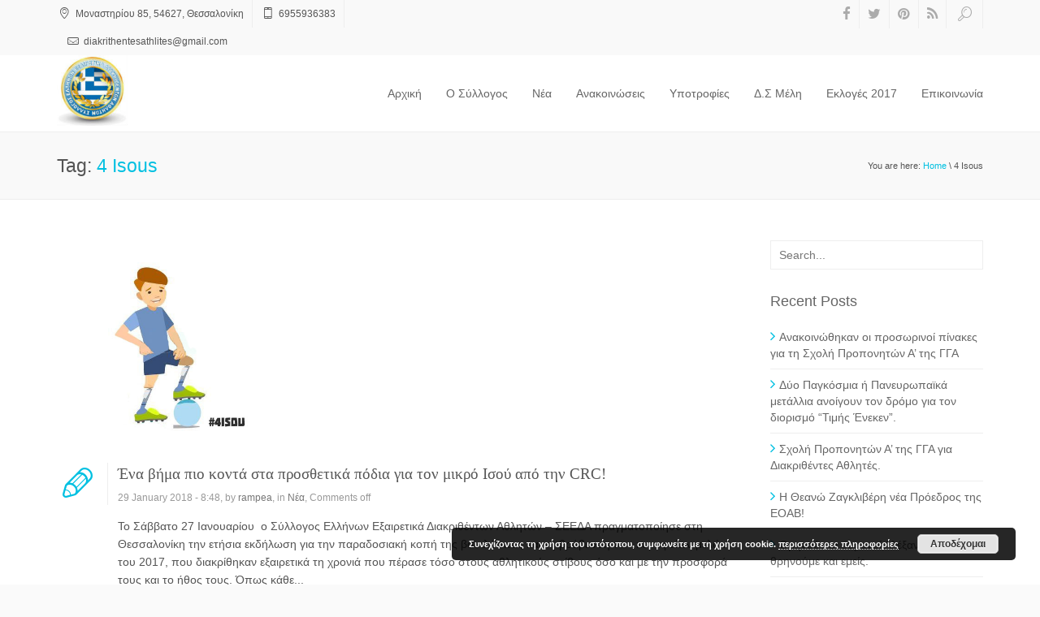

--- FILE ---
content_type: application/javascript
request_url: https://seeda.gr/wp-content/themes/xenia/assets/js/testimonialrotator.js?ver=1.0.0
body_size: 1452
content:
(function($) {

    "use strict";

    $.fn.testimonialrotator = function(o) {
		
        var defaults = {
            settings_slideshowTime : '5' //in seconds
            , settings_autoHeight : 'on'
            , settings_skin : 'skin_default'
            , design_transition : 'fade'
            , design_testwrapper : ''
        }
		
        o = $.extend(defaults, o);
        this.each( function(){
            var cthis = jQuery(this);
            var cchildren = cthis.children();
            var currNr=-1;
            var timebuf=0;
            var slideshowTime = parseInt(o.settings_slideshowTime);
            var i=0;
            var padt = 0
            , padb = 0
            , cargh = 0
            ;
            var the_skin = 'skin_default'
            ;
            init();
            
                        
            function init(){
               // console.log(cthis.css('height'))
               // cchildren.eq(0).css('position', 'absolute');
               if(cthis.attr('class').indexOf('skin_') == -1){
                    cthis.addClass(o.settings_skin);
                }
                
                if(cthis.attr('class').indexOf('skin_arrowbox') > -1){ the_skin = 'skin_arrowbox'; }
                if(cthis.attr('class').indexOf('skin_eos') > -1){ the_skin = 'skin_eos'; }
                if(cthis.attr('class').indexOf('skin_avatar') > -1){ the_skin = 'skin_avatar'; }
                if(cthis.attr('class').indexOf('skin_aurora') > -1){ the_skin = 'skin_aurora'; }
                
                
                    if(the_skin=='skin_aurora'){
                        o.design_transition = 'aurora';
                        o.settings_autoHeight = 'off';
                        var aux = cthis.html();
                        cthis.html('<div class="tests-con"><div class="tests-inner">' + aux + '</div></div>');
                        cthis.prepend('<div class="thumbmenu-con"></div>');
                        cchildren = cthis.children('.tests-con').children('.tests-inner').children();
                        for(i=0;i<cchildren.length;i++){
                            var _c = cchildren.eq(i);
                            _c.css('left', i * cthis.width())
                            var aux = '<div class="thumbmenu-item-con"><div class="thumbmenu-item" style="background-image:url(' + _c.find('.testauthoravatar').attr('data-img') + ')"></div></div>';
                            cthis.find('.thumbmenu-con').append(aux);
                        }
                        var aux2 = 100 / cchildren.length;
                        aux2 += '%';
                        cthis.find('.thumbmenu-item-con').css('width', (aux2))
                        cthis.find('.thumbmenu-item-con').eq(0).addClass('active');
                    }
                
                
                for(i=0;i<cchildren.length;i++){
                    var _c = cchildren.eq(i);
                    if(_c.hasClass('testimonial-tobe')){
                        _c.removeClass('testimonial-tobe').addClass('testimonial');
                    }
                    //console.log(o.design_testwrapper, _c);
                    if(o.design_testwrapper!=''){
                        _c.wrap('<div class="' + o.design_testwrapper + '"></div>');
                    }
                    _c.append('<div class="clear"></div>');
                    if(the_skin=='skin_eos'){
                        //console.log(_c.children('.testauthor'), _c.children('.testtext'));
                        _c.children('.testtext').after(_c.children('.testauthor'));
                    }
                    if(the_skin=='skin_avatar'){
                        //console.log(_c.children('.testauthor'), _c.children('.testtext'));
                        var aux = '<img src="' + _c.find('.testauthoravatar').attr('data-img') + '"/>';
                        //console.log(_c, _c.find('.testauthoravatar'), aux);
                        _c.find('.testauthoravatar').append('<img src="' + _c.find('.testauthoravatar').attr('data-img') + '"/>');
                    }
                    //console.log(_c);
                }
                
                
                    //cthis.append('<div class="clear"></div>');    
                    
                        
                if(o.design_transition=='none'){
                    cchildren.css({
                        'position' : 'relative'
                        , 'display' : 'inline-block'
                    })
                }
                if(o.design_transition=='fade' || o.design_transition=='blur'){
                    setInterval(tick, 1000);
                    gotoItem(0);
                }
                if(o.design_transition=='aurora'){
                    cchildren.css({
                        'position' : 'absolute'
                        , 'display' : 'block'
                    })
                    
                    cthis.find('.thumbmenu-con').children().mouseover(aurora_onmouseover)
                }
                $(window).resize(handleResize);
            }
            function aurora_onmouseover(){
                var _t = jQuery(this);
                var ind = _t.parent().children().index(_t);
                _t.parent().children().removeClass('active');
                _t.addClass('active');
                
                cchildren.addClass('faded');
                cchildren.eq(ind).removeClass('faded');
                var aix = ind*cthis.width();
                cthis.find('.tests-inner').css('left', -aix)
                //console.log(aix);
            }
            function handleResize(){
                var _t = jQuery(this);
                
                if(o.design_transition=='aurora'){
                    
                    for(i=0;i<cchildren.length;i++){
                    var _c = cchildren.eq(i);
                    _c.css('left', i * cthis.width())
                    }
                }
                
                if(o.settings_autoHeight=='on'){
                    cargh = cchildren.eq(currNr).height();
                    //console.log(cchildren);
                    padt = parseInt(cchildren.eq(currNr).css('padding-top'),10);
                    padb = parseInt(cchildren.eq(currNr).css('padding-bottom'),10);
                    cargh += padt + padb;
                    cthis.animate({
                        'height' : cargh
                        }).css('overflow', 'visible');
                }
            }
            function tick(){
                timebuf++;
                if(timebuf>slideshowTime){
                    timebuf=0;
                    gotoNext();
                }
            }
            function gotoNext(){
                var aux=currNr+1;
                if(aux>cchildren.length-1){
                    aux=0;
                }
                gotoItem(aux);
            }
            function gotoItem(arg){
                if(o.design_transition=='none'){
                    return;
                }
                //console.log(cthis, o.design_transition);
                if(o.design_transition=='blur'){
                if(currNr>-1){
                    cchildren.eq(currNr).addClass('animating');
                    cchildren.eq(currNr).animate({
                        'opacity' : 0
                    }, { queue:false, duration:1500 })
                    
                    cchildren.delay(300).eq(arg).removeClass('animating');
                     cchildren.eq(arg).css({
                         'display' : 'inline-block', 'opacity' : 0
                     });
                }
                    cchildren.delay(300).eq(arg).animate({
                        'opacity' : 1
                    }, { queue:false, duration:2000 })
                }
                if(o.design_transition=='fade'){
                if(currNr>-1){
                    cchildren.eq(currNr).fadeOut('slow');
                }
                cchildren.eq(arg).fadeIn('slow');
                }
                if(o.settings_autoHeight=='on'){
                    cargh = cchildren.eq(arg).height();
                    padt = parseInt(cchildren.eq(arg).css('padding-top'),10);
                    padb = parseInt(cchildren.eq(arg).css('padding-bottom'),10);
                    cargh += padt + padb;
                    cthis.animate({
                        'height' : cargh
                        }).css('overflow', 'visible');
                }
                currNr=arg;
                
            }
            return this;
        })
    }
})(jQuery);
	